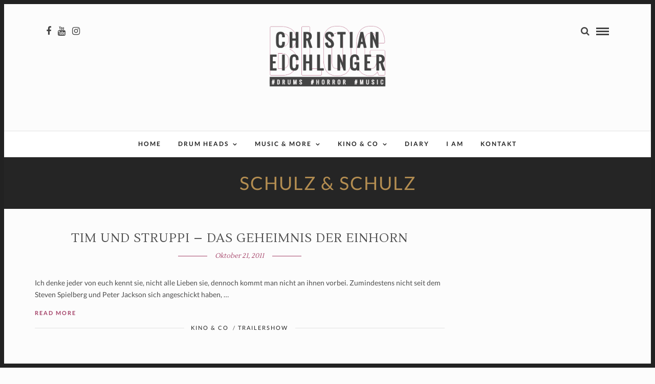

--- FILE ---
content_type: text/html; charset=UTF-8
request_url: https://www.christianeichlingerblog.de/tag/schulz-schulz/
body_size: 10950
content:
<!DOCTYPE html>
<html lang="de-DE" >
<head>
<meta charset="UTF-8" />
<meta name="viewport" content="width=device-width, initial-scale=1, maximum-scale=1" />
<meta name="format-detection" content="telephone=no">
<link rel="profile" href="http://gmpg.org/xfn/11" />
<link rel="pingback" href="https://www.christianeichlingerblog.de/xmlrpc.php" />
<meta name='robots' content='index, follow, max-image-preview:large, max-snippet:-1, max-video-preview:-1' />
<!-- This site is optimized with the Yoast SEO plugin v22.7 - https://yoast.com/wordpress/plugins/seo/ -->
<title>Schulz &amp; Schulz Archive &#8211; CHRISTIAN EICHLINGER BLOG - Drums | Horror | Music</title>
<link rel="canonical" href="https://www.christianeichlingerblog.de/tag/schulz-schulz/" />
<meta property="og:locale" content="de_DE" />
<meta property="og:type" content="article" />
<meta property="og:title" content="Schulz &amp; Schulz Archive &#8211; CHRISTIAN EICHLINGER BLOG - Drums | Horror | Music" />
<meta property="og:url" content="https://www.christianeichlingerblog.de/tag/schulz-schulz/" />
<meta property="og:site_name" content="CHRISTIAN EICHLINGER BLOG - Drums | Horror | Music" />
<meta name="twitter:card" content="summary_large_image" />
<meta name="twitter:site" content="@chriseichlinger" />
<script type="application/ld+json" class="yoast-schema-graph">{"@context":"https://schema.org","@graph":[{"@type":"CollectionPage","@id":"https://www.christianeichlingerblog.de/tag/schulz-schulz/","url":"https://www.christianeichlingerblog.de/tag/schulz-schulz/","name":"Schulz &amp; Schulz Archive &#8211; CHRISTIAN EICHLINGER BLOG - Drums | Horror | Music","isPartOf":{"@id":"https://www.christianeichlingerblog.de/#website"},"breadcrumb":{"@id":"https://www.christianeichlingerblog.de/tag/schulz-schulz/#breadcrumb"},"inLanguage":"de-DE"},{"@type":"BreadcrumbList","@id":"https://www.christianeichlingerblog.de/tag/schulz-schulz/#breadcrumb","itemListElement":[{"@type":"ListItem","position":1,"name":"Home","item":"https://www.christianeichlingerblog.de/"},{"@type":"ListItem","position":2,"name":"Schulz &amp; Schulz"}]},{"@type":"WebSite","@id":"https://www.christianeichlingerblog.de/#website","url":"https://www.christianeichlingerblog.de/","name":"CHRISTIAN EICHLINGER BLOG - Drums | Horror | Music","description":"Du bist ein Drumaholic, läßt dich gerne gruseln und bist außerdem ein großer Fan von guter Musik? Dann schau auf meinem Blog vorbei und hab Spaß!","publisher":{"@id":"https://www.christianeichlingerblog.de/#/schema/person/c0657f0e4877b82a8ddc904cbed51b13"},"potentialAction":[{"@type":"SearchAction","target":{"@type":"EntryPoint","urlTemplate":"https://www.christianeichlingerblog.de/?s={search_term_string}"},"query-input":"required name=search_term_string"}],"inLanguage":"de-DE"},{"@type":["Person","Organization"],"@id":"https://www.christianeichlingerblog.de/#/schema/person/c0657f0e4877b82a8ddc904cbed51b13","name":"Christian Eichlinger","image":{"@type":"ImageObject","inLanguage":"de-DE","@id":"https://www.christianeichlingerblog.de/#/schema/person/image/","url":"https://www.christianeichlingerblog.de/wp-content/uploads/2015/09/eichlinger-150x150.jpg","contentUrl":"https://www.christianeichlingerblog.de/wp-content/uploads/2015/09/eichlinger-150x150.jpg","caption":"Christian Eichlinger"},"logo":{"@id":"https://www.christianeichlingerblog.de/#/schema/person/image/"},"description":"Der Musiker Christian Eichlinger ist der Schlagzeuger der deutschen Progressive Metal Band Dante. Darüberhinaus ist er auch als Solokünstler und Produzent aktiv. Neben seiner musikalischen Tätigkeit kümmert sich Chris bei DANTE auch um Social Media Marketing und Webdesign mit dem Schwerpunkt auf XHTML / CSS und Wordpress","sameAs":["http://www.christian-eichlinger.de"]}]}</script>
<!-- / Yoast SEO plugin. -->
<link rel="alternate" type="application/rss+xml" title="CHRISTIAN EICHLINGER BLOG - Drums | Horror | Music &raquo; Feed" href="https://www.christianeichlingerblog.de/feed/" />
<link rel="alternate" type="application/rss+xml" title="CHRISTIAN EICHLINGER BLOG - Drums | Horror | Music &raquo; Kommentar-Feed" href="https://www.christianeichlingerblog.de/comments/feed/" />
<link rel="alternate" type="application/rss+xml" title="CHRISTIAN EICHLINGER BLOG - Drums | Horror | Music &raquo; Schulz &amp; Schulz Schlagwort-Feed" href="https://www.christianeichlingerblog.de/tag/schulz-schulz/feed/" />
<script type="text/javascript">
/* <![CDATA[ */
window._wpemojiSettings = {"baseUrl":"https:\/\/s.w.org\/images\/core\/emoji\/14.0.0\/72x72\/","ext":".png","svgUrl":"https:\/\/s.w.org\/images\/core\/emoji\/14.0.0\/svg\/","svgExt":".svg","source":{"concatemoji":"https:\/\/www.christianeichlingerblog.de\/wp-includes\/js\/wp-emoji-release.min.js"}};
/*! This file is auto-generated */
!function(i,n){var o,s,e;function c(e){try{var t={supportTests:e,timestamp:(new Date).valueOf()};sessionStorage.setItem(o,JSON.stringify(t))}catch(e){}}function p(e,t,n){e.clearRect(0,0,e.canvas.width,e.canvas.height),e.fillText(t,0,0);var t=new Uint32Array(e.getImageData(0,0,e.canvas.width,e.canvas.height).data),r=(e.clearRect(0,0,e.canvas.width,e.canvas.height),e.fillText(n,0,0),new Uint32Array(e.getImageData(0,0,e.canvas.width,e.canvas.height).data));return t.every(function(e,t){return e===r[t]})}function u(e,t,n){switch(t){case"flag":return n(e,"\ud83c\udff3\ufe0f\u200d\u26a7\ufe0f","\ud83c\udff3\ufe0f\u200b\u26a7\ufe0f")?!1:!n(e,"\ud83c\uddfa\ud83c\uddf3","\ud83c\uddfa\u200b\ud83c\uddf3")&&!n(e,"\ud83c\udff4\udb40\udc67\udb40\udc62\udb40\udc65\udb40\udc6e\udb40\udc67\udb40\udc7f","\ud83c\udff4\u200b\udb40\udc67\u200b\udb40\udc62\u200b\udb40\udc65\u200b\udb40\udc6e\u200b\udb40\udc67\u200b\udb40\udc7f");case"emoji":return!n(e,"\ud83e\udef1\ud83c\udffb\u200d\ud83e\udef2\ud83c\udfff","\ud83e\udef1\ud83c\udffb\u200b\ud83e\udef2\ud83c\udfff")}return!1}function f(e,t,n){var r="undefined"!=typeof WorkerGlobalScope&&self instanceof WorkerGlobalScope?new OffscreenCanvas(300,150):i.createElement("canvas"),a=r.getContext("2d",{willReadFrequently:!0}),o=(a.textBaseline="top",a.font="600 32px Arial",{});return e.forEach(function(e){o[e]=t(a,e,n)}),o}function t(e){var t=i.createElement("script");t.src=e,t.defer=!0,i.head.appendChild(t)}"undefined"!=typeof Promise&&(o="wpEmojiSettingsSupports",s=["flag","emoji"],n.supports={everything:!0,everythingExceptFlag:!0},e=new Promise(function(e){i.addEventListener("DOMContentLoaded",e,{once:!0})}),new Promise(function(t){var n=function(){try{var e=JSON.parse(sessionStorage.getItem(o));if("object"==typeof e&&"number"==typeof e.timestamp&&(new Date).valueOf()<e.timestamp+604800&&"object"==typeof e.supportTests)return e.supportTests}catch(e){}return null}();if(!n){if("undefined"!=typeof Worker&&"undefined"!=typeof OffscreenCanvas&&"undefined"!=typeof URL&&URL.createObjectURL&&"undefined"!=typeof Blob)try{var e="postMessage("+f.toString()+"("+[JSON.stringify(s),u.toString(),p.toString()].join(",")+"));",r=new Blob([e],{type:"text/javascript"}),a=new Worker(URL.createObjectURL(r),{name:"wpTestEmojiSupports"});return void(a.onmessage=function(e){c(n=e.data),a.terminate(),t(n)})}catch(e){}c(n=f(s,u,p))}t(n)}).then(function(e){for(var t in e)n.supports[t]=e[t],n.supports.everything=n.supports.everything&&n.supports[t],"flag"!==t&&(n.supports.everythingExceptFlag=n.supports.everythingExceptFlag&&n.supports[t]);n.supports.everythingExceptFlag=n.supports.everythingExceptFlag&&!n.supports.flag,n.DOMReady=!1,n.readyCallback=function(){n.DOMReady=!0}}).then(function(){return e}).then(function(){var e;n.supports.everything||(n.readyCallback(),(e=n.source||{}).concatemoji?t(e.concatemoji):e.wpemoji&&e.twemoji&&(t(e.twemoji),t(e.wpemoji)))}))}((window,document),window._wpemojiSettings);
/* ]]> */
</script>
<link rel='stylesheet' id='sbi_styles-css' href='https://www.christianeichlingerblog.de/wp-content/plugins/instagram-feed/css/sbi-styles.min.css' type='text/css' media='all' />
<style id='wp-emoji-styles-inline-css' type='text/css'>
img.wp-smiley, img.emoji {
display: inline !important;
border: none !important;
box-shadow: none !important;
height: 1em !important;
width: 1em !important;
margin: 0 0.07em !important;
vertical-align: -0.1em !important;
background: none !important;
padding: 0 !important;
}
</style>
<link rel='stylesheet' id='wp-block-library-css' href='https://www.christianeichlingerblog.de/wp-includes/css/dist/block-library/style.min.css' type='text/css' media='all' />
<style id='classic-theme-styles-inline-css' type='text/css'>
/*! This file is auto-generated */
.wp-block-button__link{color:#fff;background-color:#32373c;border-radius:9999px;box-shadow:none;text-decoration:none;padding:calc(.667em + 2px) calc(1.333em + 2px);font-size:1.125em}.wp-block-file__button{background:#32373c;color:#fff;text-decoration:none}
</style>
<style id='global-styles-inline-css' type='text/css'>
body{--wp--preset--color--black: #000000;--wp--preset--color--cyan-bluish-gray: #abb8c3;--wp--preset--color--white: #ffffff;--wp--preset--color--pale-pink: #f78da7;--wp--preset--color--vivid-red: #cf2e2e;--wp--preset--color--luminous-vivid-orange: #ff6900;--wp--preset--color--luminous-vivid-amber: #fcb900;--wp--preset--color--light-green-cyan: #7bdcb5;--wp--preset--color--vivid-green-cyan: #00d084;--wp--preset--color--pale-cyan-blue: #8ed1fc;--wp--preset--color--vivid-cyan-blue: #0693e3;--wp--preset--color--vivid-purple: #9b51e0;--wp--preset--gradient--vivid-cyan-blue-to-vivid-purple: linear-gradient(135deg,rgba(6,147,227,1) 0%,rgb(155,81,224) 100%);--wp--preset--gradient--light-green-cyan-to-vivid-green-cyan: linear-gradient(135deg,rgb(122,220,180) 0%,rgb(0,208,130) 100%);--wp--preset--gradient--luminous-vivid-amber-to-luminous-vivid-orange: linear-gradient(135deg,rgba(252,185,0,1) 0%,rgba(255,105,0,1) 100%);--wp--preset--gradient--luminous-vivid-orange-to-vivid-red: linear-gradient(135deg,rgba(255,105,0,1) 0%,rgb(207,46,46) 100%);--wp--preset--gradient--very-light-gray-to-cyan-bluish-gray: linear-gradient(135deg,rgb(238,238,238) 0%,rgb(169,184,195) 100%);--wp--preset--gradient--cool-to-warm-spectrum: linear-gradient(135deg,rgb(74,234,220) 0%,rgb(151,120,209) 20%,rgb(207,42,186) 40%,rgb(238,44,130) 60%,rgb(251,105,98) 80%,rgb(254,248,76) 100%);--wp--preset--gradient--blush-light-purple: linear-gradient(135deg,rgb(255,206,236) 0%,rgb(152,150,240) 100%);--wp--preset--gradient--blush-bordeaux: linear-gradient(135deg,rgb(254,205,165) 0%,rgb(254,45,45) 50%,rgb(107,0,62) 100%);--wp--preset--gradient--luminous-dusk: linear-gradient(135deg,rgb(255,203,112) 0%,rgb(199,81,192) 50%,rgb(65,88,208) 100%);--wp--preset--gradient--pale-ocean: linear-gradient(135deg,rgb(255,245,203) 0%,rgb(182,227,212) 50%,rgb(51,167,181) 100%);--wp--preset--gradient--electric-grass: linear-gradient(135deg,rgb(202,248,128) 0%,rgb(113,206,126) 100%);--wp--preset--gradient--midnight: linear-gradient(135deg,rgb(2,3,129) 0%,rgb(40,116,252) 100%);--wp--preset--font-size--small: 13px;--wp--preset--font-size--medium: 20px;--wp--preset--font-size--large: 36px;--wp--preset--font-size--x-large: 42px;--wp--preset--spacing--20: 0.44rem;--wp--preset--spacing--30: 0.67rem;--wp--preset--spacing--40: 1rem;--wp--preset--spacing--50: 1.5rem;--wp--preset--spacing--60: 2.25rem;--wp--preset--spacing--70: 3.38rem;--wp--preset--spacing--80: 5.06rem;--wp--preset--shadow--natural: 6px 6px 9px rgba(0, 0, 0, 0.2);--wp--preset--shadow--deep: 12px 12px 50px rgba(0, 0, 0, 0.4);--wp--preset--shadow--sharp: 6px 6px 0px rgba(0, 0, 0, 0.2);--wp--preset--shadow--outlined: 6px 6px 0px -3px rgba(255, 255, 255, 1), 6px 6px rgba(0, 0, 0, 1);--wp--preset--shadow--crisp: 6px 6px 0px rgba(0, 0, 0, 1);}:where(.is-layout-flex){gap: 0.5em;}:where(.is-layout-grid){gap: 0.5em;}body .is-layout-flow > .alignleft{float: left;margin-inline-start: 0;margin-inline-end: 2em;}body .is-layout-flow > .alignright{float: right;margin-inline-start: 2em;margin-inline-end: 0;}body .is-layout-flow > .aligncenter{margin-left: auto !important;margin-right: auto !important;}body .is-layout-constrained > .alignleft{float: left;margin-inline-start: 0;margin-inline-end: 2em;}body .is-layout-constrained > .alignright{float: right;margin-inline-start: 2em;margin-inline-end: 0;}body .is-layout-constrained > .aligncenter{margin-left: auto !important;margin-right: auto !important;}body .is-layout-constrained > :where(:not(.alignleft):not(.alignright):not(.alignfull)){max-width: var(--wp--style--global--content-size);margin-left: auto !important;margin-right: auto !important;}body .is-layout-constrained > .alignwide{max-width: var(--wp--style--global--wide-size);}body .is-layout-flex{display: flex;}body .is-layout-flex{flex-wrap: wrap;align-items: center;}body .is-layout-flex > *{margin: 0;}body .is-layout-grid{display: grid;}body .is-layout-grid > *{margin: 0;}:where(.wp-block-columns.is-layout-flex){gap: 2em;}:where(.wp-block-columns.is-layout-grid){gap: 2em;}:where(.wp-block-post-template.is-layout-flex){gap: 1.25em;}:where(.wp-block-post-template.is-layout-grid){gap: 1.25em;}.has-black-color{color: var(--wp--preset--color--black) !important;}.has-cyan-bluish-gray-color{color: var(--wp--preset--color--cyan-bluish-gray) !important;}.has-white-color{color: var(--wp--preset--color--white) !important;}.has-pale-pink-color{color: var(--wp--preset--color--pale-pink) !important;}.has-vivid-red-color{color: var(--wp--preset--color--vivid-red) !important;}.has-luminous-vivid-orange-color{color: var(--wp--preset--color--luminous-vivid-orange) !important;}.has-luminous-vivid-amber-color{color: var(--wp--preset--color--luminous-vivid-amber) !important;}.has-light-green-cyan-color{color: var(--wp--preset--color--light-green-cyan) !important;}.has-vivid-green-cyan-color{color: var(--wp--preset--color--vivid-green-cyan) !important;}.has-pale-cyan-blue-color{color: var(--wp--preset--color--pale-cyan-blue) !important;}.has-vivid-cyan-blue-color{color: var(--wp--preset--color--vivid-cyan-blue) !important;}.has-vivid-purple-color{color: var(--wp--preset--color--vivid-purple) !important;}.has-black-background-color{background-color: var(--wp--preset--color--black) !important;}.has-cyan-bluish-gray-background-color{background-color: var(--wp--preset--color--cyan-bluish-gray) !important;}.has-white-background-color{background-color: var(--wp--preset--color--white) !important;}.has-pale-pink-background-color{background-color: var(--wp--preset--color--pale-pink) !important;}.has-vivid-red-background-color{background-color: var(--wp--preset--color--vivid-red) !important;}.has-luminous-vivid-orange-background-color{background-color: var(--wp--preset--color--luminous-vivid-orange) !important;}.has-luminous-vivid-amber-background-color{background-color: var(--wp--preset--color--luminous-vivid-amber) !important;}.has-light-green-cyan-background-color{background-color: var(--wp--preset--color--light-green-cyan) !important;}.has-vivid-green-cyan-background-color{background-color: var(--wp--preset--color--vivid-green-cyan) !important;}.has-pale-cyan-blue-background-color{background-color: var(--wp--preset--color--pale-cyan-blue) !important;}.has-vivid-cyan-blue-background-color{background-color: var(--wp--preset--color--vivid-cyan-blue) !important;}.has-vivid-purple-background-color{background-color: var(--wp--preset--color--vivid-purple) !important;}.has-black-border-color{border-color: var(--wp--preset--color--black) !important;}.has-cyan-bluish-gray-border-color{border-color: var(--wp--preset--color--cyan-bluish-gray) !important;}.has-white-border-color{border-color: var(--wp--preset--color--white) !important;}.has-pale-pink-border-color{border-color: var(--wp--preset--color--pale-pink) !important;}.has-vivid-red-border-color{border-color: var(--wp--preset--color--vivid-red) !important;}.has-luminous-vivid-orange-border-color{border-color: var(--wp--preset--color--luminous-vivid-orange) !important;}.has-luminous-vivid-amber-border-color{border-color: var(--wp--preset--color--luminous-vivid-amber) !important;}.has-light-green-cyan-border-color{border-color: var(--wp--preset--color--light-green-cyan) !important;}.has-vivid-green-cyan-border-color{border-color: var(--wp--preset--color--vivid-green-cyan) !important;}.has-pale-cyan-blue-border-color{border-color: var(--wp--preset--color--pale-cyan-blue) !important;}.has-vivid-cyan-blue-border-color{border-color: var(--wp--preset--color--vivid-cyan-blue) !important;}.has-vivid-purple-border-color{border-color: var(--wp--preset--color--vivid-purple) !important;}.has-vivid-cyan-blue-to-vivid-purple-gradient-background{background: var(--wp--preset--gradient--vivid-cyan-blue-to-vivid-purple) !important;}.has-light-green-cyan-to-vivid-green-cyan-gradient-background{background: var(--wp--preset--gradient--light-green-cyan-to-vivid-green-cyan) !important;}.has-luminous-vivid-amber-to-luminous-vivid-orange-gradient-background{background: var(--wp--preset--gradient--luminous-vivid-amber-to-luminous-vivid-orange) !important;}.has-luminous-vivid-orange-to-vivid-red-gradient-background{background: var(--wp--preset--gradient--luminous-vivid-orange-to-vivid-red) !important;}.has-very-light-gray-to-cyan-bluish-gray-gradient-background{background: var(--wp--preset--gradient--very-light-gray-to-cyan-bluish-gray) !important;}.has-cool-to-warm-spectrum-gradient-background{background: var(--wp--preset--gradient--cool-to-warm-spectrum) !important;}.has-blush-light-purple-gradient-background{background: var(--wp--preset--gradient--blush-light-purple) !important;}.has-blush-bordeaux-gradient-background{background: var(--wp--preset--gradient--blush-bordeaux) !important;}.has-luminous-dusk-gradient-background{background: var(--wp--preset--gradient--luminous-dusk) !important;}.has-pale-ocean-gradient-background{background: var(--wp--preset--gradient--pale-ocean) !important;}.has-electric-grass-gradient-background{background: var(--wp--preset--gradient--electric-grass) !important;}.has-midnight-gradient-background{background: var(--wp--preset--gradient--midnight) !important;}.has-small-font-size{font-size: var(--wp--preset--font-size--small) !important;}.has-medium-font-size{font-size: var(--wp--preset--font-size--medium) !important;}.has-large-font-size{font-size: var(--wp--preset--font-size--large) !important;}.has-x-large-font-size{font-size: var(--wp--preset--font-size--x-large) !important;}
.wp-block-navigation a:where(:not(.wp-element-button)){color: inherit;}
:where(.wp-block-post-template.is-layout-flex){gap: 1.25em;}:where(.wp-block-post-template.is-layout-grid){gap: 1.25em;}
:where(.wp-block-columns.is-layout-flex){gap: 2em;}:where(.wp-block-columns.is-layout-grid){gap: 2em;}
.wp-block-pullquote{font-size: 1.5em;line-height: 1.6;}
</style>
<link rel='stylesheet' id='contact-form-7-css' href='https://www.christianeichlingerblog.de/wp-content/plugins/contact-form-7/includes/css/styles.css' type='text/css' media='all' />
<link rel='stylesheet' id='ppress-frontend-css' href='https://www.christianeichlingerblog.de/wp-content/plugins/wp-user-avatar/assets/css/frontend.min.css' type='text/css' media='all' />
<link rel='stylesheet' id='ppress-flatpickr-css' href='https://www.christianeichlingerblog.de/wp-content/plugins/wp-user-avatar/assets/flatpickr/flatpickr.min.css' type='text/css' media='all' />
<link rel='stylesheet' id='ppress-select2-css' href='https://www.christianeichlingerblog.de/wp-content/plugins/wp-user-avatar/assets/select2/select2.min.css' type='text/css' media='all' />
<link rel='stylesheet' id='letsblog-reset-css-css' href='https://www.christianeichlingerblog.de/wp-content/themes/letsblogNEU/css/reset.css' type='text/css' media='all' />
<link rel='stylesheet' id='letsblog-wordpress-css-css' href='https://www.christianeichlingerblog.de/wp-content/themes/letsblogNEU/css/wordpress.css' type='text/css' media='all' />
<link rel='stylesheet' id='letsblog-animation-css' href='https://www.christianeichlingerblog.de/wp-content/themes/letsblogNEU/css/animation.css' type='text/css' media='all' />
<link rel='stylesheet' id='letsblog-magnific-popup-css-css' href='https://www.christianeichlingerblog.de/wp-content/themes/letsblogNEU/css/magnific-popup.css' type='text/css' media='all' />
<link rel='stylesheet' id='letsblog-jquery-ui-css-css' href='https://www.christianeichlingerblog.de/wp-content/themes/letsblogNEU/css/jqueryui/custom.css' type='text/css' media='all' />
<link rel='stylesheet' id='letsblog-flexslider-css-css' href='https://www.christianeichlingerblog.de/wp-content/themes/letsblogNEU/js/flexslider/flexslider.css' type='text/css' media='all' />
<link rel='stylesheet' id='letsblog-tooltipster-css-css' href='https://www.christianeichlingerblog.de/wp-content/themes/letsblogNEU/css/tooltipster.css' type='text/css' media='all' />
<link rel='stylesheet' id='letsblog-screen-css-css' href='https://www.christianeichlingerblog.de/wp-content/themes/letsblogNEU/css/screen.css' type='text/css' media='all' />
<link rel='stylesheet' id='letsblog-fonts-css' href='https://www.christianeichlingerblog.de/wp-content/uploads/fonts/38f8bf218c737a80c89da2024ef2117c/font.css?v=1667173099' type='text/css' media='all' />
<link rel='stylesheet' id='letsblog-fontawesome-css-css' href='https://www.christianeichlingerblog.de/wp-content/themes/letsblogNEU/css/font-awesome.min.css' type='text/css' media='all' />
<link rel='stylesheet' id='letsblog-script-custom-css-css' href='https://www.christianeichlingerblog.de/wp-content/themes/letsblogNEU/templates/script-custom-css.php' type='text/css' media='all' />
<link rel='stylesheet' id='meks_instagram-widget-styles-css' href='https://www.christianeichlingerblog.de/wp-content/plugins/meks-easy-instagram-widget/css/widget.css' type='text/css' media='all' />
<link rel='stylesheet' id='letsblog-script-responsive-css-css' href='https://www.christianeichlingerblog.de/wp-content/themes/letsblogNEU/css/grid.css' type='text/css' media='all' />
<link rel='stylesheet' id='kirki_google_fonts-css' href='https://www.christianeichlingerblog.de/wp-content/uploads/fonts/c7ca1a36db6b35bd2e3ea4451279878b/font.css?v=1667173099' type='text/css' media='all' />
<link rel='stylesheet' id='kirki-styles-global-css' href='https://www.christianeichlingerblog.de/wp-content/themes/letsblogNEU/modules/kirki/assets/css/kirki-styles.css' type='text/css' media='all' />
<style id='kirki-styles-global-inline-css' type='text/css'>
body, input[type=text], input[type=email], input[type=url], input[type=password], textarea{font-family:Lato, Helvetica, Arial, sans-serif;}body{font-size:14px;}h1, h2, h3, h4, h5, h6, h7{font-family:Lato, Helvetica, Arial, sans-serif;font-weight:400;}h1{font-size:34px;}h2{font-size:30px;}h3{font-size:26px;}h4{font-size:22px;}h5{font-size:18px;}h6{font-size:16px;}body, #gallery_lightbox h2, .slider_wrapper .gallery_image_caption h2, .post_info a{color:#000000;}::selection{background-color:#000000;}a{color:#be9656;}a:hover, a:active, .post_info_comment a i{color:#222222;}h1, h2, h3, h4, h5, pre, code, tt, blockquote, .post_header h5 a, .post_header h3 a, .post_header.grid h6 a, .post_header.fullwidth h4 a, .post_header h5 a, blockquote, .site_loading_logo_item i{color:#222222;}#social_share_wrapper, hr, #social_share_wrapper, .post.type-post, .comment .right, .widget_tag_cloud div a, .meta-tags a, .tag_cloud a, #footer, #post_more_wrapper, #page_content_wrapper .inner .sidebar_wrapper ul.sidebar_widget li.widget_nav_menu ul.menu li.current-menu-item a, .page_content_wrapper .inner .sidebar_wrapper ul.sidebar_widget li.widget_nav_menu ul.menu li.current-menu-item a, #autocomplete, .page_tagline{border-color:#e1e1e1;}input[type=text], input[type=password], input[type=email], input[type=url], textarea{background-color:#ffffff;color:#000000;border-color:#e1e1e1;}input[type=text]:focus, input[type=password]:focus, input[type=email]:focus, input[type=url]:focus, textarea:focus{border-color:#000000;}input[type=submit], input[type=button], a.button, .button{font-family:Lato, Helvetica, Arial, sans-serif;background-color:#888888;color:#ffffff;border-color:#888888;}.frame_top, .frame_bottom, .frame_left, .frame_right{background:#222222;}#menu_wrapper .nav ul li a, #menu_wrapper div .nav li > a{font-family:Lato, Helvetica, Arial, sans-serif;font-size:12px;font-weight:600;letter-spacing:2px;text-transform:uppercase;color:#222222;}#menu_wrapper .nav ul li a.hover, #menu_wrapper .nav ul li a:hover, #menu_wrapper div .nav li a.hover, #menu_wrapper div .nav li a:hover{color:#b38d51;}#menu_wrapper div .nav > li.current-menu-item > a, #menu_wrapper div .nav > li.current-menu-parent > a, #menu_wrapper div .nav > li.current-menu-ancestor > a{color:#b38d51;}.top_bar{background-color:#ffffff;}#menu_wrapper .nav ul li ul li a, #menu_wrapper div .nav li ul li a, #menu_wrapper div .nav li.current-menu-parent ul li a{font-size:11px;font-weight:600;letter-spacing:2px;text-transform:uppercase;color:#222222;}.mobile_main_nav li a:hover, .mobile_main_nav li a:active, #sub_menu li a:hover, #sub_menu li a:active, .mobile_menu_wrapper .sidebar_wrapper h2.widgettitle{color:#222222;}#menu_wrapper .nav ul li ul li a:hover, #menu_wrapper div .nav li ul li a:hover, #menu_wrapper div .nav li.current-menu-parent ul li a:hover, #menu_wrapper .nav ul li.megamenu ul li ul li a:hover, #menu_wrapper div .nav li.megamenu ul li ul li a:hover, #menu_wrapper .nav ul li.megamenu ul li ul li a:active, #menu_wrapper div .nav li.megamenu ul li ul li a:active{background:#f9f9f9;}#menu_wrapper .nav ul li ul, #menu_wrapper div .nav li ul{background:#ffffff;border-color:#e1e1e1;}#menu_wrapper div .nav li.megamenu ul li > a, #menu_wrapper div .nav li.megamenu ul li > a:hover, #menu_wrapper div .nav li.megamenu ul li > a:active{color:#222222;}#menu_wrapper div .nav li.megamenu ul li{border-color:#eeeeee;}.above_top_bar{background:#222222;}#top_menu li a, .top_contact_info, .top_contact_info i, .top_contact_info a, .top_contact_info a:hover, .top_contact_info a:active{color:#ffffff;}.mobile_menu_wrapper #searchform{background:#ebebeb;}.mobile_menu_wrapper #searchform input[type=text], .mobile_menu_wrapper #searchform button i{color:#222222;}.mobile_menu_wrapper{background-color:#ffffff;}.mobile_main_nav li a, #sub_menu li a{font-family:Lato, Helvetica, Arial, sans-serif;font-size:13px;text-transform:uppercase;letter-spacing:2px;}.mobile_main_nav li a, #sub_menu li a, .mobile_menu_wrapper .sidebar_wrapper a, .mobile_menu_wrapper .sidebar_wrapper, #close_mobile_menu i{color:#666666;}#page_caption{background-color:#f9f9f9;padding-top:40px;padding-bottom:40px;}#page_caption h1{font-size:36px;}#page_caption h1, .post_caption h1{font-weight:400;text-transform:uppercase;letter-spacing:2px;color:#222222;}#page_caption.hasbg{height:500px;}.page_tagline{color:#999999;font-size:11px;font-weight:400;letter-spacing:5px;text-transform:uppercase;}#page_content_wrapper .sidebar .content .sidebar_widget li h2.widgettitle, h2.widgettitle, h5.widgettitle,
.widget_block .wp-block-group__inner-container h2{font-family:Lato, Helvetica, Arial, sans-serif;font-size:12px;font-weight:600;letter-spacing:2px;text-transform:uppercase;}#page_content_wrapper .inner .sidebar_wrapper .sidebar .content, .page_content_wrapper .inner .sidebar_wrapper .sidebar .content,
.widget_block .wp-block-group__inner-container h2{color:#444444;}#page_content_wrapper .inner .sidebar_wrapper a, .page_content_wrapper .inner .sidebar_wrapper a{color:#222222;}#page_content_wrapper .inner .sidebar_wrapper a:hover, #page_content_wrapper .inner .sidebar_wrapper a:active, .page_content_wrapper .inner .sidebar_wrapper a:hover, .page_content_wrapper .inner .sidebar_wrapper a:active{color:#999999;}#page_content_wrapper .sidebar .content .sidebar_widget li h2.widgettitle, h2.widgettitle, h5.widgettitle{color:#222222;}.footer_bar{background-color:#222222;}#footer, #copyright{color:#999999;}#copyright a, #copyright a:active, #footer a, #footer a:active, #footer_menu li a, #footer_menu li a:active{color:#ffffff;}#copyright a:hover, #footer a:hover, .social_wrapper ul li a:hover, #footer_menu li a:hover{color:#be9656;}.footer_bar_wrapper, .footer_bar{border-color:#444444;}#footer .widget_tag_cloud div a{background:#444444;}.footer_bar_wrapper .social_wrapper ul li a{color:#ffffff;}.post_header:not(.single) h5, body.single-post .post_header_title h1, #post_featured_slider li .slider_image .slide_post h2, #page_content_wrapper .posts.blog li a, .page_content_wrapper .posts.blog li a, #page_content_wrapper .sidebar .content .sidebar_widget > li.widget_recent_entries ul li a, #autocomplete li strong, .post_related strong, #footer ul.sidebar_widget .posts.blog li a, .post_info_comment{font-family:Lustria, Georgia, serif;}.post_header:not(.single) h5, body.single-post .post_header_title h1, #post_featured_slider li .slider_image .slide_post h2, #page_content_wrapper .posts.blog li a, .page_content_wrapper .posts.blog li a, #page_content_wrapper .sidebar .content .sidebar_widget > li.widget_recent_entries ul li a, #autocomplete li strong, .post_related strong, #footer ul.sidebar_widget .posts.blog li a{text-transform:uppercase;letter-spacing:1px;}.post_info_date, .post_attribute, .comment_date, .post-date, #post_featured_slider li .slider_image .slide_post .slide_post_date{font-family:Lustria, Georgia, serif;}.post_info_date{color:#be9656;}.post_info_date:before{border-color:#be9656;}.readmore{color:#be9656;}
</style>
<script src='//www.christianeichlingerblog.de/wp-content/cache/wpfc-minified/mm0bqlf9/9jc0n.js' type="text/javascript"></script>
<!-- <script type="text/javascript" src="https://www.christianeichlingerblog.de/wp-includes/js/jquery/jquery.min.js" id="jquery-core-js"></script> -->
<!-- <script type="text/javascript" src="https://www.christianeichlingerblog.de/wp-includes/js/jquery/jquery-migrate.min.js" id="jquery-migrate-js"></script> -->
<!-- <script type="text/javascript" src="https://www.christianeichlingerblog.de/wp-content/plugins/wp-user-avatar/assets/flatpickr/flatpickr.min.js" id="ppress-flatpickr-js"></script> -->
<!-- <script type="text/javascript" src="https://www.christianeichlingerblog.de/wp-content/plugins/wp-user-avatar/assets/select2/select2.min.js" id="ppress-select2-js"></script> -->
<link rel="https://api.w.org/" href="https://www.christianeichlingerblog.de/wp-json/" /><link rel="alternate" type="application/json" href="https://www.christianeichlingerblog.de/wp-json/wp/v2/tags/5421" /><link rel="EditURI" type="application/rsd+xml" title="RSD" href="https://www.christianeichlingerblog.de/xmlrpc.php?rsd" />
<meta name="generator" content="WordPress 6.4.4" />
<style type="text/css" id="wp-custom-css">
/*
Hier kannst du dein eigenes CSS einfügen.
Klicke auf das Hilfe-Symbol oben, um mehr zu lernen.
*/
body, #gallery_lightbox h2, .slider_wrapper .gallery_image_caption h2, .post_info a {
color: #4d4d4d!important;
}
h1, h2, h3, h4, h5, pre, code, tt, blockquote, .post_header h5 a, .post_header h3 a, .post_header.grid h6 a, .post_header.fullwidth h4 a, .post_header h5 a, blockquote, .site_loading_logo_item i {
color: #4d4d4d!important;
}
.post_related strong a {
color: #4d4d4d!important;
}
h2.widgettitle span.content_title {
padding: 0;
border-bottom: 1px solid #4d4d4d!important;
}
#page_content_wrapper .inner .sidebar_wrapper .sidebar .content, .page_content_wrapper .inner .sidebar_wrapper .sidebar .content {
color: #4d4d4d!important;
}
#menu_wrapper div .nav > li.current-menu-item > a, #menu_wrapper div .nav > li.current-menu-parent > a, #menu_wrapper div .nav > li.current-menu-ancestor > a {
color: #a54369;
}
.post_info_date {
color: #a54369;
}
.readmore {
color: #a54369;
}
.post_info_date:before {
border-color: #a54369;
}
#page_caption h1, .post_caption h1 {
font-weight: 400;
text-transform: uppercase;
letter-spacing: 2px;
color: #b38d51!important;
}
a
.top_bar {
background-color: rgba(45,45,45,0.99);
}
#search_icon, #page_share {
display: inline-block;
color: #444444;
}
.moreINTERN {
margin-bottom: 0px!important;
}
h2 {
margin-bottom: 5px;
line-height: 140%;
}
body.single-post .post_header_title h1 {line-height:150%}
.post_header h5  {line-height:150%!important}
.post_header .post_detail.post_date {
margin-bottom: 0px;
margin-top: 5px;
}
.post_related {
margin-bottom: -20px;
margin-top:15px;
}
.post_button_wrapper {
margin-top: 5px;
float: left;
}
.post_share_text {
display:none
}
.fullwidth_comment_wrapper {
border-top: 0px solid #e1e1e1; 
padding-top: 0px;
}
.post_img {
margin: 15px 0 12px 0;
}
.single-post .post_info_cat {
margin-top: -10px;
margin-bottom:15px
}
.post_info_cat {
margin-top: 10px;
margin-bottom:15px
}
.social_wrapper ul li a {
opacity: 1;
display: block;
line-height: 0;
color: #444444;
}
#page_caption {
background-color: #252525;
padding-top: 20px;
padding-bottom: 20px;
}
#mobile_nav_icon {
border-bottom: 9px double #444;
border-top: 3px solid #444;
}
span.wpcf7-list-item {
display: inline-block;
margin: 0em 0.5em 0em 0em;
}
.wpcf7-form-control-wrap {
margin-bottom: 25px;
margin-top:20px
}
.img_right_iam {
float: right;
width: 250px;
height: 450px;
margin: -10px 0px 40px 24px;
display: block;
}
.img_left_iam {
float: left;
width: 250px;
height: auto;
margin: -10px 35px 0px 0px;
display: block;
}
.img_center_iam {
float: left;
width: 100%;
height: auto;
margin: 2px 35px 0px 0px;
display: block;
}
.wp-caption p.wp-caption-text {
margin: 0;
font-style: normal;
font-size:11px;
text-align: right;
text-transform:uppercase;
margin-top:-5px;
}
#page_content_wrapper .sidebar .content .sidebar_widget{
margin-top:13px}
.embed-container {
position: relative; 
padding-bottom: 56.3%; /* ratio 16x9 */
height: 0; 
overflow: hidden; 
width: 100%;
height: auto;
margin-bottom:-10px!important;
}
.embed-container iframe {
position: absolute; 
top: 0; 
left: 0; 
width: 100%; 
height: 100%; 
}
/* ratio 4x3 */
.embed-container.ratio4x3 {
padding-bottom: 75%;
}
body{background-color:#fcfcfc}
#logo_wrapper {background-color:#fcfcfc}
.post_info_date span {
background: #fcfcfc;}
.post_info_cat span {
background: #fcfcfc;
}
.post_share_wrapper {
display: none!important;
}
@media (min-width: 961px) {
.logo_wrapper img {
width: auto;
max-height: 120px;
margin-top: 0px;
margin-bottom: 60px;
}}
@media (max-width: 960px) {
.logo_wrapper img {
width: auto;
max-height: 90px;
margin-top: 0px;
margin-bottom: 30px;
}
}
@media (max-width: 767px) {
.logo_wrapper img {
width: auto;
max-height: 60px;
margin-top: 0px;
margin-bottom: 0px;
}
.top_bar {
width: 100%;
padding: 0 40px 0 30px;
border: 0;
background-color: #ffffff!important;
}
}
@media (max-width: 480px){
.logo_wrapper img {
width: auto;
max-height: 60px;
margin-top: 0px;
margin-bottom: 0px;
}
.img_right_iam {
float: right;
width: 100%;
height: auto;
margin: 0px 0px 0px 0px;
}
.img_left_iam {
float: left;
width: 100%;
height: auto;
margin: -2px 0px 0px 0px;
display: block;
}
.img_center_iam {
float: left;
width: 100%;
height: auto;
margin: -2px 0px 0px 0px;
display: block;
}
}
</style>
</head>
<body class="archive tag tag-schulz-schulz tag-5421">
<input type="hidden" id="pp_enable_right_click" name="pp_enable_right_click" value=""/>
<input type="hidden" id="pp_enable_dragging" name="pp_enable_dragging" value=""/>
<input type="hidden" id="pp_image_path" name="pp_image_path" value="https://www.christianeichlingerblog.de/wp-content/themes/letsblogNEU/images/"/>
<input type="hidden" id="pp_homepage_url" name="pp_homepage_url" value="https://www.christianeichlingerblog.de"/>
<input type="hidden" id="pp_ajax_search" name="pp_ajax_search" value="1"/>
<input type="hidden" id="pp_fixed_menu" name="pp_fixed_menu" value=""/>
<input type="hidden" id="pp_topbar" name="pp_topbar" value=""/>
<input type="hidden" id="pp_page_title_img_blur" name="pp_page_title_img_blur" value="1"/>
<input type="hidden" id="tg_blog_slider_layout" name="tg_blog_slider_layout" value="slider"/>
<input type="hidden" id="pp_back" name="pp_back" value="Back"/>
<input type="hidden" id="pp_footer_style" name="pp_footer_style" value="4"/>
<!-- Begin mobile menu -->
<div class="mobile_menu_wrapper">
<a id="close_mobile_menu" href="javascript:;"><i class="fa fa-close"></i></a>
<form role="search" method="get" name="searchform" id="searchform" action="https://www.christianeichlingerblog.de/">
<div>
<input type="text" value="" name="s" id="s" autocomplete="off" placeholder="Search..."/>
<button>
<i class="fa fa-search"></i>
</button>
</div>
<div id="autocomplete"></div>
</form>
<div class="menu-main-container"><ul id="mobile_main_menu" class="mobile_main_nav"><li id="menu-item-9761" class="menu-item menu-item-type-custom menu-item-object-custom menu-item-9761"><a href="/">Home</a></li>
<li id="menu-item-9762" class="menu-item menu-item-type-taxonomy menu-item-object-category menu-item-has-children menu-item-9762"><a href="https://www.christianeichlingerblog.de/category/drum-heads/">Drum Heads</a>
<ul class="sub-menu">
<li id="menu-item-9913" class="menu-item menu-item-type-taxonomy menu-item-object-category menu-item-9913"><a href="https://www.christianeichlingerblog.de/category/drum-heads/drum-trax/">Drum Trax</a></li>
<li id="menu-item-9763" class="menu-item menu-item-type-taxonomy menu-item-object-category menu-item-9763"><a href="https://www.christianeichlingerblog.de/category/drum-heads/drum-solo/">Drum Solo</a></li>
<li id="menu-item-10459" class="menu-item menu-item-type-taxonomy menu-item-object-category menu-item-10459"><a href="https://www.christianeichlingerblog.de/category/drum-heads/drum-talk/">Drum Talk</a></li>
<li id="menu-item-11705" class="menu-item menu-item-type-taxonomy menu-item-object-category menu-item-11705"><a href="https://www.christianeichlingerblog.de/category/drum-heads/drum-gear/">Drum Gear</a></li>
<li id="menu-item-12318" class="menu-item menu-item-type-taxonomy menu-item-object-category menu-item-12318"><a href="https://www.christianeichlingerblog.de/category/drum-heads/drum-event/">Drum Event</a></li>
<li id="menu-item-9912" class="menu-item menu-item-type-taxonomy menu-item-object-category menu-item-9912"><a href="https://www.christianeichlingerblog.de/category/drum-heads/drum-lesson-schlagzeugecke/">Drum Lesson</a></li>
<li id="menu-item-11592" class="menu-item menu-item-type-taxonomy menu-item-object-category menu-item-11592"><a href="https://www.christianeichlingerblog.de/category/drum-heads/drum-tools/">Drum Tools</a></li>
<li id="menu-item-9924" class="menu-item menu-item-type-taxonomy menu-item-object-category menu-item-9924"><a href="https://www.christianeichlingerblog.de/category/drum-heads/drumcover/">Drum Cover</a></li>
<li id="menu-item-12116" class="menu-item menu-item-type-taxonomy menu-item-object-category menu-item-12116"><a href="https://www.christianeichlingerblog.de/category/drum-heads/drum-studioreport/">Drum Studioreport</a></li>
</ul>
</li>
<li id="menu-item-9917" class="menu-item menu-item-type-taxonomy menu-item-object-category menu-item-has-children menu-item-9917"><a href="https://www.christianeichlingerblog.de/category/music-more/">Music &#038; More</a>
<ul class="sub-menu">
<li id="menu-item-9919" class="menu-item menu-item-type-taxonomy menu-item-object-category menu-item-9919"><a href="https://www.christianeichlingerblog.de/category/music-more/night-and-day-songs/">Night &#038; Day Songs</a></li>
<li id="menu-item-9918" class="menu-item menu-item-type-taxonomy menu-item-object-category menu-item-9918"><a href="https://www.christianeichlingerblog.de/category/music-more/cd-reviews/">CD Reviews</a></li>
</ul>
</li>
<li id="menu-item-9915" class="menu-item menu-item-type-taxonomy menu-item-object-category menu-item-has-children menu-item-9915"><a href="https://www.christianeichlingerblog.de/category/kino-co/">Kino &#038; Co</a>
<ul class="sub-menu">
<li id="menu-item-9920" class="menu-item menu-item-type-taxonomy menu-item-object-category menu-item-9920"><a href="https://www.christianeichlingerblog.de/category/kino-co/trailershow/">Trailershow</a></li>
<li id="menu-item-9922" class="menu-item menu-item-type-taxonomy menu-item-object-category menu-item-9922"><a href="https://www.christianeichlingerblog.de/category/kino-co/horror-more/">Horror &#038; More</a></li>
<li id="menu-item-10969" class="menu-item menu-item-type-taxonomy menu-item-object-category menu-item-10969"><a href="https://www.christianeichlingerblog.de/category/kino-co/making-of/">Making Of</a></li>
<li id="menu-item-9921" class="menu-item menu-item-type-taxonomy menu-item-object-category menu-item-9921"><a href="https://www.christianeichlingerblog.de/category/kino-co/soundtrack-score/">Soundtrack &#038; Score</a></li>
</ul>
</li>
<li id="menu-item-12029" class="menu-item menu-item-type-post_type menu-item-object-page menu-item-12029"><a href="https://www.christianeichlingerblog.de/christianeichlingerdrums/">Diary</a></li>
<li id="menu-item-9970" class="menu-item menu-item-type-post_type menu-item-object-page menu-item-9970"><a href="https://www.christianeichlingerblog.de/christian-eichlinger/">I AM</a></li>
<li id="menu-item-9971" class="menu-item menu-item-type-post_type menu-item-object-page menu-item-9971"><a href="https://www.christianeichlingerblog.de/kontakt/">Kontakt</a></li>
</ul></div>		
<!-- Begin side menu sidebar -->
<div class="page_content_wrapper">
<div class="sidebar_wrapper">
<div class="sidebar">
<div class="content">
<ul class="sidebar_widget">
<li id="text-10" class="widget widget_text"><h2 class="widgettitle">I AM</h2>
<div class="textwidget"><a href="/christian-eichlinger/"target="_parent"><img src="/wp-content/images/aboutme/aboutme_circle.jpg"></a>
<p>Ich freue mich Dich auf meinem Blog begrüßen zu dürfen. Mein Name ist Christian Eichlinger. Neben dem Blogging bin ich außerdem ein begeisterter Schlagzeuger, Komponist und Webdesigner. Neugierig geworden?</p>
<div class="post_button_wrapper"><a class="readmore" href="/christian-eichlinger/"target="_parent">Read More</a></div>
</div>
</li>
<li id="text-33" class="widget widget_text"><h2 class="widgettitle">Drums &#038; Webdesign</h2>
<div class="textwidget"><a href="https://www.christian-eichlinger.de/"target="_blank"><img src="https://www.christianeichlingerblog.de/wp-content/uploads/2018/05/CHRISTIANEICHLINGER-LOGO-2018sw.png"alt="CHRISTIAN EICHLINGER - Drummer | Blogger | Webdesigner"></a></div>
</li>
<li id="text-12" class="widget widget_text"><h2 class="widgettitle">Follow</h2>
<div class="textwidget"><div class="social_wrapper shortcode light small">
<ul>
<li class="facebook"><a target="_blank" href="https://www.facebook.com/christianeichlingerdrums" rel="noopener"><i class="fa fa-facebook"></i></a></li>
<li class="youtube"><a target="_blank" href="http://youtube.com/c/christianeichlingerDRUMSde" rel="noopener"><i class="fa fa-youtube"></i></a></li>
<li class="instagram"><a target="_blank" title="Instagram" href="http://instagram.com/christianeichlingerdrums" rel="noopener"><i class="fa fa-instagram"></i></a></li>
</ul>
</div></div>
</li>
</ul>
</div>
</div>
</div>
</div>
<!-- End side menu sidebar -->
</div>
<!-- End mobile menu -->
<!-- Begin template wrapper -->
<div id="wrapper">
<div class="header_style_wrapper">
<!-- End top bar -->
<div class="top_bar">
<!-- Begin logo -->
<div id="logo_wrapper">
<div class="social_wrapper">
<ul>
<li class="facebook"><a target="_blank" href="https://www.facebook.com/christianeichlingerdrums"><i class="fa fa-facebook"></i></a></li>
<li class="youtube"><a target="_blank" title="Youtube" href="http://youtube.com/c/christianeichlingerDRUMSde"><i class="fa fa-youtube"></i></a></li>
<li class="instagram"><a target="_blank" title="Instagram" href="https://instagram.com/christianeichlingerdrums"><i class="fa fa-instagram"></i></a></li>
</ul>
</div>    	
<!-- Begin right corner buttons -->
<div id="logo_right_button">
<!-- Begin search icon -->
<a href="javascript:;" id="search_icon"><i class="fa fa-search"></i></a>
<!-- End side menu -->
<!-- Begin search icon -->
<a href="javascript:;" id="mobile_nav_icon"></a>
<!-- End side menu -->
</div>
<!-- End right corner buttons -->
<div id="logo_normal" class="logo_container">
<div class="logo_align">
<a id="custom_logo" class="logo_wrapper default" href="https://www.christianeichlingerblog.de">
<img src="https://www.christianeichlingerblog.de/wp-content/uploads/2019/11/ChristianEichlingerBlog2019.png" alt="" width="286" height="150"/>
</a>
</div>
</div>
<!-- End logo -->
</div>
<div id="menu_wrapper">
<div id="nav_wrapper">
<div class="nav_wrapper_inner">
<div id="menu_border_wrapper">
<div class="menu-main-container"><ul id="main_menu" class="nav"><li class="menu-item menu-item-type-custom menu-item-object-custom menu-item-9761"><a href="/">Home</a></li>
<li class="menu-item menu-item-type-taxonomy menu-item-object-category menu-item-has-children arrow menu-item-9762"><a href="https://www.christianeichlingerblog.de/category/drum-heads/">Drum Heads</a>
<ul class="sub-menu">
<li class="menu-item menu-item-type-taxonomy menu-item-object-category menu-item-9913"><a href="https://www.christianeichlingerblog.de/category/drum-heads/drum-trax/">Drum Trax</a></li>
<li class="menu-item menu-item-type-taxonomy menu-item-object-category menu-item-9763"><a href="https://www.christianeichlingerblog.de/category/drum-heads/drum-solo/">Drum Solo</a></li>
<li class="menu-item menu-item-type-taxonomy menu-item-object-category menu-item-10459"><a href="https://www.christianeichlingerblog.de/category/drum-heads/drum-talk/">Drum Talk</a></li>
<li class="menu-item menu-item-type-taxonomy menu-item-object-category menu-item-11705"><a href="https://www.christianeichlingerblog.de/category/drum-heads/drum-gear/">Drum Gear</a></li>
<li class="menu-item menu-item-type-taxonomy menu-item-object-category menu-item-12318"><a href="https://www.christianeichlingerblog.de/category/drum-heads/drum-event/">Drum Event</a></li>
<li class="menu-item menu-item-type-taxonomy menu-item-object-category menu-item-9912"><a href="https://www.christianeichlingerblog.de/category/drum-heads/drum-lesson-schlagzeugecke/">Drum Lesson</a></li>
<li class="menu-item menu-item-type-taxonomy menu-item-object-category menu-item-11592"><a href="https://www.christianeichlingerblog.de/category/drum-heads/drum-tools/">Drum Tools</a></li>
<li class="menu-item menu-item-type-taxonomy menu-item-object-category menu-item-9924"><a href="https://www.christianeichlingerblog.de/category/drum-heads/drumcover/">Drum Cover</a></li>
<li class="menu-item menu-item-type-taxonomy menu-item-object-category menu-item-12116"><a href="https://www.christianeichlingerblog.de/category/drum-heads/drum-studioreport/">Drum Studioreport</a></li>
</ul>
</li>
<li class="menu-item menu-item-type-taxonomy menu-item-object-category menu-item-has-children arrow menu-item-9917"><a href="https://www.christianeichlingerblog.de/category/music-more/">Music &#038; More</a>
<ul class="sub-menu">
<li class="menu-item menu-item-type-taxonomy menu-item-object-category menu-item-9919"><a href="https://www.christianeichlingerblog.de/category/music-more/night-and-day-songs/">Night &#038; Day Songs</a></li>
<li class="menu-item menu-item-type-taxonomy menu-item-object-category menu-item-9918"><a href="https://www.christianeichlingerblog.de/category/music-more/cd-reviews/">CD Reviews</a></li>
</ul>
</li>
<li class="menu-item menu-item-type-taxonomy menu-item-object-category menu-item-has-children arrow menu-item-9915"><a href="https://www.christianeichlingerblog.de/category/kino-co/">Kino &#038; Co</a>
<ul class="sub-menu">
<li class="menu-item menu-item-type-taxonomy menu-item-object-category menu-item-9920"><a href="https://www.christianeichlingerblog.de/category/kino-co/trailershow/">Trailershow</a></li>
<li class="menu-item menu-item-type-taxonomy menu-item-object-category menu-item-9922"><a href="https://www.christianeichlingerblog.de/category/kino-co/horror-more/">Horror &#038; More</a></li>
<li class="menu-item menu-item-type-taxonomy menu-item-object-category menu-item-10969"><a href="https://www.christianeichlingerblog.de/category/kino-co/making-of/">Making Of</a></li>
<li class="menu-item menu-item-type-taxonomy menu-item-object-category menu-item-9921"><a href="https://www.christianeichlingerblog.de/category/kino-co/soundtrack-score/">Soundtrack &#038; Score</a></li>
</ul>
</li>
<li class="menu-item menu-item-type-post_type menu-item-object-page menu-item-12029"><a href="https://www.christianeichlingerblog.de/christianeichlingerdrums/">Diary</a></li>
<li class="menu-item menu-item-type-post_type menu-item-object-page menu-item-9970"><a href="https://www.christianeichlingerblog.de/christian-eichlinger/">I AM</a></li>
<li class="menu-item menu-item-type-post_type menu-item-object-page menu-item-9971"><a href="https://www.christianeichlingerblog.de/kontakt/">Kontakt</a></li>
</ul></div>	        		</div>
</div>
</div>
<!-- End main nav -->
</div>
</div>
</div>
<div id="page_caption" class="  ">
<div class="page_title_wrapper">
<div class="page_title_inner">
<h1 >Schulz &amp; Schulz</h1>
</div>
</div>
</div>
<!-- Begin content -->
<div id="page_content_wrapper" class="">    <div class="inner">
<!-- Begin main content -->
<div class="inner_wrapper">
<div class="sidebar_content">
<!-- Begin each blog post -->
<div id="post-3449" class="post-3449 post type-post status-publish format-standard hentry category-kino-co category-trailershow tag-27-10-2011 tag-3d tag-action tag-andy-serkis tag-animation tag-besetzung tag-bill-elliot-i-will-dance tag-casino-royale tag-comic tag-daniel-craig tag-darsteller tag-das-geheimnis-der-einhorn tag-der-herr-der-ringe tag-ein-quantum-trost tag-film tag-herge tag-ice-age-3 tag-ivan-ivanovitch-sakharine tag-jamie-bell tag-kapitan-haddock tag-kinostart-27-oktober tag-lord-of-the-rings tag-movie tag-nick-frost tag-performance-capture-verfahren tag-peter-jackson tag-piraten-rackham-der-rote tag-schulz-schulz tag-shaun-of-the-dead tag-simon-pegg tag-sony-pictures tag-star-trek tag-steven-spielberg tag-tim-und-struppi tag-trailer tag-zeichentrick">
<div class="post_wrapper">
<div class="post_content_wrapper">
<div class="post_header">
<div class="post_header_title">
<h5><a href="https://www.christianeichlingerblog.de/2011/tim-und-struppi-das-geheimnis-der-einhorn/" title="TIM UND STRUPPI &#8211; Das Geheimnis der Einhorn">TIM UND STRUPPI &#8211; Das Geheimnis der Einhorn</a></h5>
<div class="post_detail post_date">
<span class="post_info_date">
<span>
Oktober 21, 2011			      			</span>
</span>
</div>
</div>
<br class="clear"/>
<p>Ich denke jeder von euch kennt sie, nicht alle Lieben sie, dennoch kommt man nicht an ihnen vorbei. Zumindestens nicht seit dem Steven Spielberg und Peter Jackson sich angeschickt haben, …</p>			    <div class="post_button_wrapper">
<a class="readmore" href="https://www.christianeichlingerblog.de/2011/tim-und-struppi-das-geheimnis-der-einhorn/">Read More</a>
</div>
<div class="post_info_comment">
<a href="https://www.christianeichlingerblog.de/2011/tim-und-struppi-das-geheimnis-der-einhorn/#respond">No Comment</a>
</div>
<br class="clear"/>
<div class="post_info_cat">
<span>
<a href="https://www.christianeichlingerblog.de/category/kino-co/">Kino &amp; Co</a>
&nbsp;/
<a href="https://www.christianeichlingerblog.de/category/kino-co/trailershow/">Trailershow</a>
</span>
</div>
</div>
</div>
</div>
</div>
<br class="clear"/>
<!-- End each blog post -->
<div class="pagination"><p></p></div>
</div>
<div class="sidebar_wrapper">
<div class="sidebar">
<div class="content">
<ul class="sidebar_widget">
</ul>
</div>
</div>
<br class="clear"/>
</div>
</div>
<!-- End main content -->
</div>
</div>

<div class="footer_bar   ">
<div id="footer" class="">
<ul class="sidebar_widget four">
</ul>
</div>
<br class="clear"/>
<div class="footer_bar_wrapper ">
<div class="social_wrapper">
<ul>
<li class="facebook"><a target="_blank" href="https://www.facebook.com/christianeichlingerdrums"><i class="fa fa-facebook"></i></a></li>
<li class="youtube"><a target="_blank" title="Youtube" href="http://youtube.com/c/christianeichlingerDRUMSde"><i class="fa fa-youtube"></i></a></li>
<li class="instagram"><a target="_blank" title="Instagram" href="https://instagram.com/christianeichlingerdrums"><i class="fa fa-instagram"></i></a></li>
</ul>
</div>
<div id="copyright">© 2022 Christian Eichlinger</div><br class="clear"/>	    
<a id="toTop"><i class="fa fa-angle-up"></i></a>
</div>
</div>
</div>
<div id="overlay_background">
</div>
<div class="frame_top"></div>
<div class="frame_bottom"></div>
<div class="frame_left"></div>
<div class="frame_right"></div>
<script>
(function () {
document.addEventListener("DOMContentLoaded", function (e) {
if (document.hasOwnProperty("visibilityState") && document.visibilityState === "prerender") {
return;
}
if (navigator.webdriver || /bot|crawler|spider|crawling|semrushbot|chrome-lighthouse/i.test(navigator.userAgent)) {
return;
}
let referrer_url = null;
if (typeof document.referrer === 'string' && document.referrer.length > 0) {
referrer_url = document.referrer;
}
const params = location.search.slice(1).split('&').reduce((acc, s) => {
const [k, v] = s.split('=')
return Object.assign(acc, {[k]: v})
}, {})
const url = "https://www.christianeichlingerblog.de/wp-json/iawp/search"
const body = {
referrer_url,
utm_source: params.utm_source,
utm_medium: params.utm_medium,
utm_campaign: params.utm_campaign,
utm_term: params.utm_term,
utm_content: params.utm_content,
gclid: params.gclid,
...{"payload":{"resource":"term_archive","term_id":5421,"page":1},"signature":"e928f7621ce5155ec23786c6dc1611c6"}                    }
const xhr = new XMLHttpRequest()
xhr.open("POST", url, true)
xhr.setRequestHeader("Content-Type", "application/json;charset=UTF-8")
xhr.send(JSON.stringify(body))
})
})();
</script>
<!-- Instagram Feed JS -->
<script type="text/javascript">
var sbiajaxurl = "https://www.christianeichlingerblog.de/wp-admin/admin-ajax.php";
</script>
<link rel='stylesheet' id='letsblog-frame-css-css' href='https://www.christianeichlingerblog.de/wp-content/themes/letsblogNEU/css/frame.css' type='text/css' media='all' />
<script type="text/javascript" src="https://www.christianeichlingerblog.de/wp-content/plugins/contact-form-7/includes/swv/js/index.js" id="swv-js"></script>
<script type="text/javascript" id="contact-form-7-js-extra">
/* <![CDATA[ */
var wpcf7 = {"api":{"root":"https:\/\/www.christianeichlingerblog.de\/wp-json\/","namespace":"contact-form-7\/v1"}};
/* ]]> */
</script>
<script type="text/javascript" src="https://www.christianeichlingerblog.de/wp-content/plugins/contact-form-7/includes/js/index.js" id="contact-form-7-js"></script>
<script type="text/javascript" id="ppress-frontend-script-js-extra">
/* <![CDATA[ */
var pp_ajax_form = {"ajaxurl":"https:\/\/www.christianeichlingerblog.de\/wp-admin\/admin-ajax.php","confirm_delete":"Are you sure?","deleting_text":"Deleting...","deleting_error":"An error occurred. Please try again.","nonce":"66c366730a","disable_ajax_form":"false","is_checkout":"0","is_checkout_tax_enabled":"0"};
/* ]]> */
</script>
<script type="text/javascript" src="https://www.christianeichlingerblog.de/wp-content/plugins/wp-user-avatar/assets/js/frontend.min.js" id="ppress-frontend-script-js"></script>
<script type="text/javascript" src="https://www.christianeichlingerblog.de/wp-content/themes/letsblogNEU/js/jquery.magnific-popup.js" id="jquery.magnific-popup.js-js"></script>
<script type="text/javascript" src="https://www.christianeichlingerblog.de/wp-content/themes/letsblogNEU/js/jquery.easing.js" id="jquery.easing.js-js"></script>
<script type="text/javascript" src="https://www.christianeichlingerblog.de/wp-content/themes/letsblogNEU/js/waypoints.min.js" id="waypoints.min.js-js"></script>
<script type="text/javascript" src="https://www.christianeichlingerblog.de/wp-content/themes/letsblogNEU/js/jquery.isotope.js" id="jquery.isotope.js-js"></script>
<script type="text/javascript" src="https://www.christianeichlingerblog.de/wp-content/themes/letsblogNEU/js/jquery.tooltipster.min.js" id="jquery.tooltipster.min.js-js"></script>
<script type="text/javascript" src="https://www.christianeichlingerblog.de/wp-content/themes/letsblogNEU/js/custom_plugins.js" id="custom_plugins.js-js"></script>
<script type="text/javascript" src="https://www.christianeichlingerblog.de/wp-content/themes/letsblogNEU/js/custom.js" id="custom.js-js"></script>
</body>
</html><!-- WP Fastest Cache file was created in 0.40765190124512 seconds, on 21-05-24 23:45:25 --><!-- via php -->

--- FILE ---
content_type: text/css
request_url: https://www.christianeichlingerblog.de/wp-content/uploads/fonts/38f8bf218c737a80c89da2024ef2117c/font.css?v=1667173099
body_size: 399
content:
/*
 * Font file created by Local Google Fonts 0.19
 * Created: Sun, 30 Oct 2022 23:38:19 +0000
 * Handle: letsblog-fonts
 * Original URL: https://fonts.googleapis.com/css?family=Lato%3A300%2C400%2C600%2C700%2C400italic%7CLustria%3A300%2C400%2C600%2C700%2C400italic&amp;subset=latin%2Clatin-ext%2Ccyrillic-ext%2Cgreek-ext%2Ccyrillic
*/

/* latin-ext */
@font-face {
  font-family: 'Lato';
  font-style: italic;
  font-weight: 400;
  src: url(https://www.christianeichlingerblog.de/wp-content/uploads/fonts/38f8bf218c737a80c89da2024ef2117c/lato-latin-ext-v23-italic-400.woff2?c=1667173099) format('woff2');
  unicode-range: U+0100-024F, U+0259, U+1E00-1EFF, U+2020, U+20A0-20AB, U+20AD-20CF, U+2113, U+2C60-2C7F, U+A720-A7FF;
}
/* latin */
@font-face {
  font-family: 'Lato';
  font-style: italic;
  font-weight: 400;
  src: url(https://www.christianeichlingerblog.de/wp-content/uploads/fonts/38f8bf218c737a80c89da2024ef2117c/lato-latin-v23-italic-400.woff2?c=1667173099) format('woff2');
  unicode-range: U+0000-00FF, U+0131, U+0152-0153, U+02BB-02BC, U+02C6, U+02DA, U+02DC, U+2000-206F, U+2074, U+20AC, U+2122, U+2191, U+2193, U+2212, U+2215, U+FEFF, U+FFFD;
}
/* latin-ext */
@font-face {
  font-family: 'Lato';
  font-style: normal;
  font-weight: 300;
  src: url(https://www.christianeichlingerblog.de/wp-content/uploads/fonts/38f8bf218c737a80c89da2024ef2117c/lato-latin-ext-v23-normal-300.woff2?c=1667173099) format('woff2');
  unicode-range: U+0100-024F, U+0259, U+1E00-1EFF, U+2020, U+20A0-20AB, U+20AD-20CF, U+2113, U+2C60-2C7F, U+A720-A7FF;
}
/* latin */
@font-face {
  font-family: 'Lato';
  font-style: normal;
  font-weight: 300;
  src: url(https://www.christianeichlingerblog.de/wp-content/uploads/fonts/38f8bf218c737a80c89da2024ef2117c/lato-latin-v23-normal-300.woff2?c=1667173099) format('woff2');
  unicode-range: U+0000-00FF, U+0131, U+0152-0153, U+02BB-02BC, U+02C6, U+02DA, U+02DC, U+2000-206F, U+2074, U+20AC, U+2122, U+2191, U+2193, U+2212, U+2215, U+FEFF, U+FFFD;
}
/* latin-ext */
@font-face {
  font-family: 'Lato';
  font-style: normal;
  font-weight: 400;
  src: url(https://www.christianeichlingerblog.de/wp-content/uploads/fonts/38f8bf218c737a80c89da2024ef2117c/lato-latin-ext-v23-normal-400.woff2?c=1667173099) format('woff2');
  unicode-range: U+0100-024F, U+0259, U+1E00-1EFF, U+2020, U+20A0-20AB, U+20AD-20CF, U+2113, U+2C60-2C7F, U+A720-A7FF;
}
/* latin */
@font-face {
  font-family: 'Lato';
  font-style: normal;
  font-weight: 400;
  src: url(https://www.christianeichlingerblog.de/wp-content/uploads/fonts/38f8bf218c737a80c89da2024ef2117c/lato-latin-v23-normal-400.woff2?c=1667173099) format('woff2');
  unicode-range: U+0000-00FF, U+0131, U+0152-0153, U+02BB-02BC, U+02C6, U+02DA, U+02DC, U+2000-206F, U+2074, U+20AC, U+2122, U+2191, U+2193, U+2212, U+2215, U+FEFF, U+FFFD;
}
/* latin-ext */
@font-face {
  font-family: 'Lato';
  font-style: normal;
  font-weight: 700;
  src: url(https://www.christianeichlingerblog.de/wp-content/uploads/fonts/38f8bf218c737a80c89da2024ef2117c/lato-latin-ext-v23-normal-700.woff2?c=1667173099) format('woff2');
  unicode-range: U+0100-024F, U+0259, U+1E00-1EFF, U+2020, U+20A0-20AB, U+20AD-20CF, U+2113, U+2C60-2C7F, U+A720-A7FF;
}
/* latin */
@font-face {
  font-family: 'Lato';
  font-style: normal;
  font-weight: 700;
  src: url(https://www.christianeichlingerblog.de/wp-content/uploads/fonts/38f8bf218c737a80c89da2024ef2117c/lato-latin-v23-normal-700.woff2?c=1667173099) format('woff2');
  unicode-range: U+0000-00FF, U+0131, U+0152-0153, U+02BB-02BC, U+02C6, U+02DA, U+02DC, U+2000-206F, U+2074, U+20AC, U+2122, U+2191, U+2193, U+2212, U+2215, U+FEFF, U+FFFD;
}
/* latin */
@font-face {
  font-family: 'Lustria';
  font-style: normal;
  font-weight: 400;
  src: url(https://www.christianeichlingerblog.de/wp-content/uploads/fonts/38f8bf218c737a80c89da2024ef2117c/lustria-latin-v13-normal-400.woff2?c=1667173099) format('woff2');
  unicode-range: U+0000-00FF, U+0131, U+0152-0153, U+02BB-02BC, U+02C6, U+02DA, U+02DC, U+2000-206F, U+2074, U+20AC, U+2122, U+2191, U+2193, U+2212, U+2215, U+FEFF, U+FFFD;
}


--- FILE ---
content_type: text/css
request_url: https://www.christianeichlingerblog.de/wp-content/uploads/fonts/c7ca1a36db6b35bd2e3ea4451279878b/font.css?v=1667173099
body_size: 258
content:
/*
 * Font file created by Local Google Fonts 0.19
 * Created: Sun, 30 Oct 2022 23:38:19 +0000
 * Handle: kirki_google_fonts
 * Original URL: https://fonts.googleapis.com/css?family=Lato%7CLustria&amp;subset
*/

/* latin-ext */
@font-face {
  font-family: 'Lato';
  font-style: normal;
  font-weight: 400;
  src: url(https://www.christianeichlingerblog.de/wp-content/uploads/fonts/c7ca1a36db6b35bd2e3ea4451279878b/lato-latin-ext-v23-normal-400.woff2?c=1667173099) format('woff2');
  unicode-range: U+0100-024F, U+0259, U+1E00-1EFF, U+2020, U+20A0-20AB, U+20AD-20CF, U+2113, U+2C60-2C7F, U+A720-A7FF;
}
/* latin */
@font-face {
  font-family: 'Lato';
  font-style: normal;
  font-weight: 400;
  src: url(https://www.christianeichlingerblog.de/wp-content/uploads/fonts/c7ca1a36db6b35bd2e3ea4451279878b/lato-latin-v23-normal-400.woff2?c=1667173099) format('woff2');
  unicode-range: U+0000-00FF, U+0131, U+0152-0153, U+02BB-02BC, U+02C6, U+02DA, U+02DC, U+2000-206F, U+2074, U+20AC, U+2122, U+2191, U+2193, U+2212, U+2215, U+FEFF, U+FFFD;
}
/* latin */
@font-face {
  font-family: 'Lustria';
  font-style: normal;
  font-weight: 400;
  src: url(https://www.christianeichlingerblog.de/wp-content/uploads/fonts/c7ca1a36db6b35bd2e3ea4451279878b/lustria-latin-v13-normal-400.woff2?c=1667173099) format('woff2');
  unicode-range: U+0000-00FF, U+0131, U+0152-0153, U+02BB-02BC, U+02C6, U+02DA, U+02DC, U+2000-206F, U+2074, U+20AC, U+2122, U+2191, U+2193, U+2212, U+2215, U+FEFF, U+FFFD;
}
